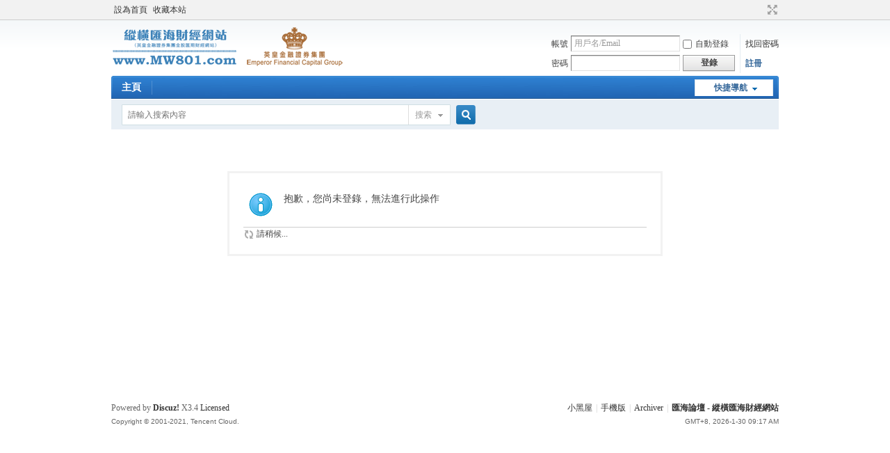

--- FILE ---
content_type: text/plain
request_url: https://www.google-analytics.com/j/collect?v=1&_v=j102&a=233661858&t=pageview&_s=1&dl=http%3A%2F%2Fbbs.mw801.com%2Fhome.php%3Fmod%3Dmagic%26mid%3Dclose%26idtype%3Dtid%26id%3D10000519&ul=en-us%40posix&dt=%E6%8F%90%E7%A4%BA%E4%BF%A1%E6%81%AF%20-%20%E5%8C%AF%E6%B5%B7%E8%AB%96%E5%A3%87%20-%20%E7%B8%B1%E6%A9%AB%E5%8C%AF%E6%B5%B7%E8%B2%A1%E7%B6%93%E7%B6%B2%E7%AB%99%20-%20Powered%20by%20Discuz!&sr=1280x720&vp=1280x720&_u=IEBAAEABAAAAACAAI~&jid=1405728468&gjid=874428372&cid=1840870207.1769735846&tid=UA-5658156-2&_gid=813802947.1769735846&_r=1&_slc=1&z=211624566
body_size: -284
content:
2,cG-6GMD2L7PJ6